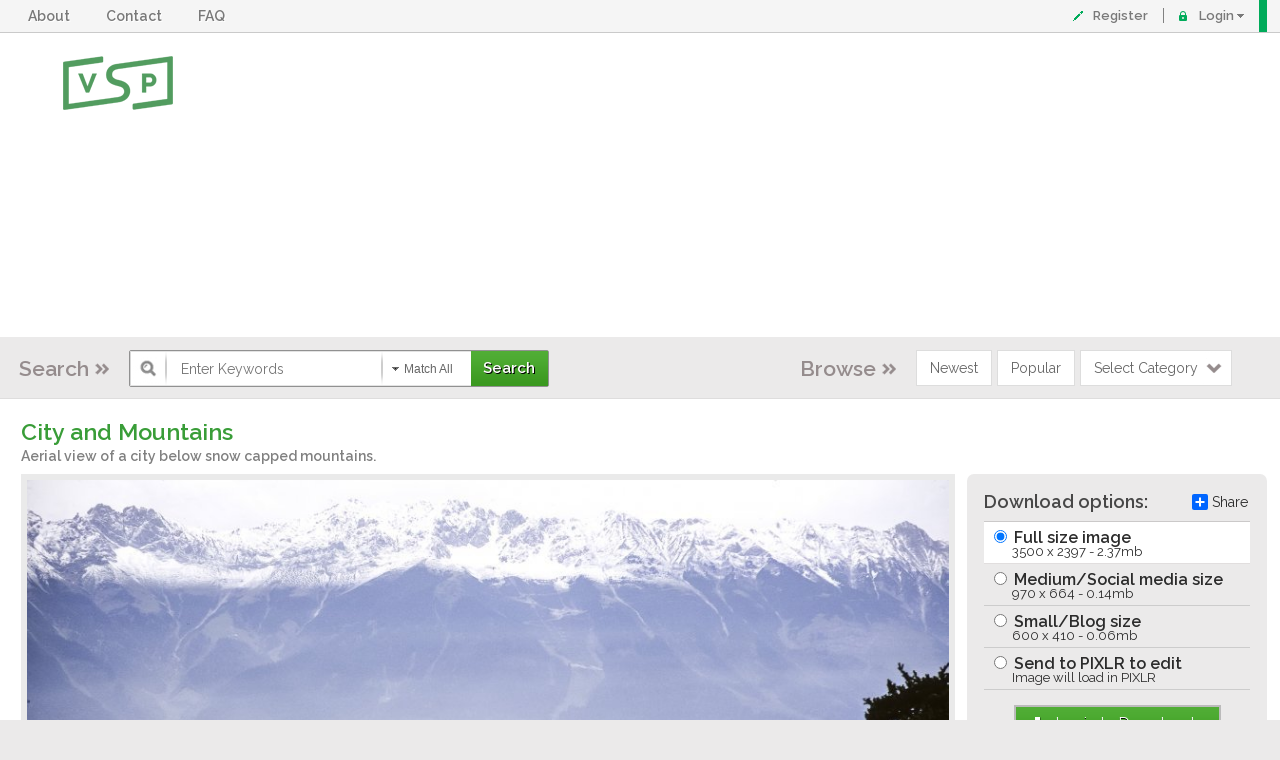

--- FILE ---
content_type: text/html; charset=UTF-8
request_url: https://vintagestockphotos.com/photos/65337/city-and-mountains.html
body_size: 9343
content:
<!DOCTYPE html>
<html lang="en">
<head>
    <meta charset="utf-8" />
    <meta http-equiv="X-UA-Compatible" content="IE=edge" />
    <meta name="viewport" content="width=device-width, initial-scale=1.0" />
    <link href='https://fonts.googleapis.com/css?family=Raleway:400,600' rel='stylesheet' type='text/css' />
	<title>Free Vintage Stock Photo of City and Mountains - VSP</title>
		<meta name="description" content="Download free photo of Aerial view of a city below snow capped mountains.">
		<meta name="keywords" content="free stock photo, aerial view, austria, city view, europe, innsbruck, no people, outdoors, scenic, snow, buildings, city, european, mountains, road">
		<META HTTP-EQUIV="Content-Type" content="text/html; charset=UTF-8">
		<meta name="coverage" content="Worldwide">
		<script type='text/javascript' language='JavaScript'>var show_watermark_hover = 0;</script>
<link rel="alternate" type="application/rss+xml" title="Vintage Stock Photos News" href="https://vintagestockphotos.com/rss.php?show=news" />
<link rel="alternate" type="application/rss+xml" title="Vintage Stock Photos Popular Photos" href="https://vintagestockphotos.com/rss.php?show=popular" />
<link rel="alternate" type="application/rss+xml" title="Vintage Stock Photos Newest Photos" href="https://vintagestockphotos.com/rss.php?show=new" />
<link rel="alternate" type="application/rss+xml" title="Vintage Stock Photos Featured Photos" href="https://vintagestockphotos.com/rss.php?show=featured" />
		<link rel="stylesheet" href="https://vintagestockphotos.com/templates/v4/css/style.css">

	<link rel="stylesheet" type="text/css" href="https://vintagestockphotos.com/templates/v4/css/jquery.flex-images.css" media="all" />
	<script src="https://vintagestockphotos.com/templates/v4/js/jquery-1.7.2.min.js" type="text/javascript"></script>
	
	<!--script src="https://vintagestockphotos.com/templates/v4/js/jquery-1.11.1.min.js" type="text/javascript"></script-->
	<script src="https://vintagestockphotos.com/templates/v4/js/jquery.flex-images.min.js" type="text/javascript"></script>
	
	
	
	
	
	<script src="https://vintagestockphotos.com/templates/v4/js/jquery.cookie.js" type="text/javascript"></script>

	<link type="text/css" rel="stylesheet" href="https://vintagestockphotos.com/templates/v4/css/jquery.selectbox.css"  />
	<link type="text/css" rel="stylesheet" href="https://vintagestockphotos.com/templates/v4/css/responsive.css"  />
	<script src="https://vintagestockphotos.com/templates/v4/js/jquery.selectbox-0.2.min.js" type="text/javascript" ></script>
    
        <meta property="og:image" content="http://vintagestockphotos.com/sample/64924/city-and-mountains.jpg"/>
        
        
    	<meta name="robots" content="index, follow">
        
    
    <script type="text/javascript" language=JavaScript src='https://vintagestockphotos.com/js/xns.js'></script>
    <script type="text/javascript" src="https://vintagestockphotos.com/js/jwplayer.js"></script>
	
	
	<script type="text/javascript">
	$(function () {
		$(".matchSelect").selectbox();
		$(".select_category").selectbox({
			onChange:function(val){
				window.location.replace(val);
			}
		});
	});
	</script>
	
    <script type="text/javascript">
	$(document).ready(function() {
	    $("#lic-freerange,#lic-cc0").change(function(){
		var freerange = $("#lic-freerange").is(':checked');
		var cc = $("#lic-cc0").is(':checked');
		
		var href = window.location.href.replace("&lic_cc=1", "").replace("&lic_free=1", "");
		href = href.replace("?lic_cc=1", "").replace("?lic_free=1", "");
		if(cc){
		    href = href + "&lic_cc=1";
		}
		if(freerange){
		    href = href + "&lic_free=1";
		}
		if(href.indexOf("?") < 0){
		    href = href.replace("&", "?");
		}
		window.location.href = href;
	    });
	
	    if($(window).width() < 700){
		$("#main-col-id").css("width", "auto");
	    }
		$('#shutter_flex').flexImages({rowHeight: 200, maxRows: 1});
		$('#shutter_flex_big').flexImages({rowHeight: 200});
		
		$('.flex-images22').flexImages({rowHeight: 300});
		$('.flex-images-index').flexImages({rowHeight: 300, truncate: true});
		
		$(".dropdown a").click(function(e) {
			$(this).parent().find(".dropdown-box").slideToggle();
			return false;
		});
		
	});
	</script>

<script type="text/javascript">
$(document).ready(function(){
        $('.product-options ul li').click(function(){
                $(this).parent().find('.active').removeClass('active');
                $(this).addClass('active');
        });
});
</script>
    
    
    <!-- HTML5 shim and Respond.js IE8 support of HTML5 elements and media queries -->
    <!--[if lt IE 9]>
      <script type="text/javascript" src="https://oss.maxcdn.com/libs/html5shiv/3.7.0/html5shiv.js"></script>
      <script type="text/javascript" src="https://oss.maxcdn.com/libs/respond.js/1.3.0/respond.min.js"></script>
    <![endif]-->
</head>
<body>
	<div id="headers">
		<div class="wrapps">
			<script>
/*$(document).ready(function() {
		$('.dropdown-parent').click(function() {
			//$('.dropdown-menu').toggleClass('visible');

            //$(this).next(".dropdown-menu").toggleClass('visible');

           
        $(this).next('ul').slideToggle();
        
        $(this).parent().siblings().children().next().slideUp();
        return false;
            
            
            

		});
	});
  */

$(document).ready(function () {
    $(".dropdown-parent").click(function () {
        $('.dropdown-menu').not($(this).children("ul").toggle()).hide();
        
    });
});
    
</script>

			<a href="#" class="top-menu-toggle" onclick="$('.top-menu').toggleClass('open');return false;">Menu</a>
			<ul class="top-menu">
				<!--li class="dropdown-parent"><a href="#">Free Stock Photos <span class="caret"></span> &nbsp;</a>

					<ul class="dropdown-menu">

						<li><a href="/new_photos.php">Newest Photos</a></li>

						<li><a href="/popular_photos.php">Popular Photos</a></li>

					</ul>

				</li-->

				<li class="dropdown-parent"><a href="/about_us.php">About</span> &nbsp;</a>


				</li>

                <li class="dropdown-parent"><a href="/support.php">Contact</span> &nbsp;</a>


				</li>

                <li class="dropdown-parent"><a href="/faqs.php">FAQ</span> &nbsp;</a>


				</li>

                <!--li class="dropdown-parent"><a href="#">Community <span class="caret"></span> &nbsp;</a>

					<ul class="dropdown-menu">

						<li><a href="/community/">Community Home</a></li>

                        <li><a href="/community/blog">Community Photoblog</a></li>

                        <li><a href="/community/blogs">Blogs</a></li>

					</ul>

				</li -->

			</ul>			<ul class="right-top">
                
				
				                <li class="pencil"><a href="https://vintagestockphotos.com/subscribe.php">Register</a></li>
                <li class="lock dropdown"><a href="#">Login</a>
					<div class="dropdown-box">
												<form name="loginForm" action="https://vintagestockphotos.com/public_actions.php?pmode=login" method="post" class="loginForm">

							<label>Username</label>

							<input type="text" name="email" class="inputText" />

							<label>Password</label>

							<input type="password" name="password" class="inputText" />

                        
								<input type="hidden" name="login_type" value="member">

			
							<input type="submit" name="submit" value="Login" class="submit" />

						</form>					</div>
				</li>
                			</ul>
			<div class="clr"></div>
		</div>
	</div>	
<style>

.wrapps{
width:98%;
}

.main-side .main{
    margin-right: 0px;
}

.contentPage .main-side .main {
    margin-right: 0px;
}

.contentPage .two-coloumn-ads .second-wide {
    width: 100%;
    float: left;
}

.product-image img{

}

@media screen{
    .product-details .details-left{
	width: calc(100% - 320px);
    }
}

@media (max-width: 767px){
    .product-details .details-left{
	width: 100% !important;
    }
}

.product-details .details-right{
    width: 300px;
}

#download-options h4{
    color: #474747;
    font-size:18px;
}

#download-options{
    background: #ebeaea;
    border-radius: 7px;
    padding:17px;
}

.product-block{
    border-bottom: 0px;
    padding-bottom: 0px;
}

.tag-link{
    border: 1px solid #bebebe;
    border-radius: 20px;
    padding: 5px 10px;
    display: inline-block;
    margin: 2px;
}

.download-label2{
    display:inline-block;
    padding-left: 23px;
    font-weight: 400;
    font-size: 13px;
}

.product-options ul label {
    display: block;
    font-weight: bold;
    padding: 5px;
    font-size: 16px;
    
    line-height: 13px;
}

.product-options ul li:focus, .product-options ul li:hover, .product-options ul li.active {
    background: white;
}

.product-desc{
    border: 0px;
    padding: 0px 0 0 8px;
    margin: 0px;
    font-size: 14px;
    color: gray;
    margin-bottom: 10px;
}

.product-details{
    max-width: 1300px;
    margin: auto;
}
</style>
    <div id="main-top">

		<div class="wrapps">

			<a href="https://vintagestockphotos.com" class="logo"><img src="https://vintagestockphotos.com/templates/v4/images/logo.png" alt="" /></a>

			<div class="banner-top">	

				<!--a href="#"><img src="https://vintagestockphotos.com/templates/v4/images/adds2.png" alt="" /></a-->


<script async src="https://pagead2.googlesyndication.com/pagead/js/adsbygoogle.js"></script>
<!-- VSP Header -->
<ins class="adsbygoogle"
     style="display:block"
     data-ad-client="ca-pub-8671507732834648"
     data-ad-slot="5382308793"
     data-ad-format="auto"
     data-full-width-responsive="true"></ins>
<script>
     (adsbygoogle = window.adsbygoogle || []).push({});
</script>
            </div>

			<div class="clr"></div>

		</div>

	</div>

	

	    

	<div class="grey-block">

		<div class="wrapps search-top">

			<div class="searchBlock">

				<label>
				Search
								
				</label>

				<script type="text/javascript" language="javascript">

					function validateForm(search){

						if(""==document.forms.search.search.value){

							alert("The search box is empty, please type a word or phrase of what you are searching for!");

							return false;

						}

					}

				</script>

				<form method="get" action="https://vintagestockphotos.com/search.php" name="searchForm">

					<input type="text" id="searchKeywords" name="search" class="inputSearch" placeholder="Enter Keywords" value="" />
		    
                    <input type="hidden" name="gid_search" value="">

					<div class="drop_serach">

						<select name="match" class="matchSelect">

							<option value="all">Match All</option>

							<option value="any">Match Any </option>

							<option value="id">Match Photo ID </option>

						</select>

					</div>

					<input type="submit" class="btnSearch" value="Search" />

				</form>

			</div>

			<div class="searchBlock fRight">

				<label>Browse</label>

				<div class="fLeft">

					<a href="https://vintagestockphotos.com/new_photos.php" class="btn">Newest</a>

					<a href="https://vintagestockphotos.com/popular_photos.php" class="btn">Popular</a>

					<select name="category" class="select_category">

						<option value="">Select Category</option>

						
						<option value="http://vintagestockphotos.com/category/86/cities-and-towns/page1.html">Cities and Towns</option>

						
						<option value="http://vintagestockphotos.com/category/74/landmarks-attractions/page1.html">Landmarks & Attractions</option>

						
						<option value="http://vintagestockphotos.com/category/79/people/page1.html">People</option>

						
						<option value="http://vintagestockphotos.com/category/71/street-scenes/page1.html">Street Scenes</option>

						
						<option value="http://vintagestockphotos.com/category/73/transportation/page1.html">Transportation</option>

						
						<option value="http://vintagestockphotos.com/category/72/landscapes-and-nature/page1.html">Landscapes and Nature</option>

						
						<option value="http://vintagestockphotos.com/category/70/road-trip/page1.html">Road Trip</option>

						
						<option value="http://vintagestockphotos.com/category/76/animals-wildlife/page1.html">Animals & Wildlife</option>

						
						<option value="http://vintagestockphotos.com/category/77/suburban-life/page1.html">Suburban Life</option>

						
						<option value="http://vintagestockphotos.com/category/81/united-states-scenes/page1.html">United States Scenes</option>

						
						<option value="http://vintagestockphotos.com/category/80/world-travel/page1.html">World Travel</option>

						
						<option value="http://vintagestockphotos.com/category/78/industry-and-work/page1.html">Industry and Work</option>

						
						<option value="http://vintagestockphotos.com/category/75/vacation-travel/page1.html">Vacation & Travel</option>

						
						<option value="http://vintagestockphotos.com/category/84/interiors/page1.html">Interiors</option>

						
						<option value="http://vintagestockphotos.com/category/82/family-life/page1.html">Family Life</option>

						
						<option value="http://vintagestockphotos.com/category/83/signs-advertising/page1.html">Signs & Advertising</option>

						
						<option value="http://vintagestockphotos.com/category/85/rural-life/page1.html">Rural Life</option>

						
						<option value="0"></option>

						
					</select>

				</div>

				<div class="clr"></div>

			</div>

			<div class="clr"></div>

		</div>

	</div>




	<div id="contents" class="contentPage">

		<div class="wrapps">

			
			<div class="main-side"  style="padding-top:10px;">

				<div class="main no-border">

					<div class="two-coloumn-ads"> 

<script language="javascript">

var siteurl = "https://vintagestockphotos.com";

</script>


<script language="javascript">

function js_submit(){

document.comment_submit_form.action = "https://vintagestockphotos.com/comments.php?pmode=new";


document.comment_submit_form.submit();

}

</script>

<script language="javascript" type="text/javascript">		

Event.observe(window, 'load', function() {

load_comments_list(1);		

});

function load_comments_list(page){

if($('comment_loader')!=null){

$('comment_loader').update('<img src="https://vintagestockphotos.com/templates/v4/images/loader.gif" style="margin: 3px" />');

} else {

$('comments_list').update('<img src="https://vintagestockphotos.com/templates/v4/images/loader.gif" style="margin: 20px" />');

}

var url = "https://vintagestockphotos.com/comments_list.php";

var updatebox = "comments_list";			

var pars = "page=" + page + "&pid=" + 65337;			

var myAjax = new Ajax.Updater(

updatebox, 

url, 

{

method: 'get', 

parameters: pars,

evalScripts: true

});	

}

</script>


<script language=javascript type="text/javascript">

function dropdown(mySel){

var myWin, myVal;

myVal = mySel.options[mySel.selectedIndex].value;

if(myVal){

if(mySel.form.target)myWin = parent[mySel.form.target];

else myWin = window;

if (! myWin) return true;

myWin.location = myVal;

}

return false;

}

function NewWindow(page, name, w, h, location, scroll) {

var winl = (screen.width - w) / 2;

var wint = (screen.height - h) / 2;

winprops = 'height='+h+',width='+w+',location='+location+',top='+wint+',left='+winl+',scrollbars='+scroll+',resizable'

win = window.open(page, name, winprops)

if (parseInt(navigator.appVersion) >= 4) { win.window.focus(); }

}

</script>

<script type="text/javascript" language="javascript" src="https://vintagestockphotos.com/js/swfobject.js"></script>


<script type="text/javascript" language="javascript" src="https://vintagestockphotos.com/js/behavior.js"></script>

<script type="text/javascript" language="javascript" src="https://vintagestockphotos.com/js/rating.js"></script>   



						<div class="coloumn second-wide">	

													

                            <div class="product-details">

								<h2 class="product-title c-red">
								    City and Mountains								</h2>
								
								<h3 class="product-desc">
								    Aerial view of a city below snow capped mountains.
								</h3>

								<div class="details-left">

									<div class="product-image">
										<img src="https://vintagestockphotos.com/sample/64924/city-and-mountains.jpg" alt="Free image of Aerial view of a city below snow capped mountains." title="Free image of City and Mountains">

									</div>

								</div>

								<div class="details-right">
									<script language="javascipt" type="text/javascript">



$('.product-image img').bind('contextmenu', function(e){
    return false;
});

function download_options_change(size){
    if($("#download-options-pixlr").is(":checked")){

        $("#download_link").hide();

        $("#pixlr_link").show();

    }else{

        $("#pixlr_link").hide();
	$("#download_link").attr("size", size);
        $("#download_link").show();

    }

}



</script>

<div class="product-options" id="download-options">
    <h4 style="width: 180px;float:left;">Download options:</h4>
    
<!-- AddToAny BEGIN -->
<div class="a2a_kit a2a_default_style" style="width: 80px; float: right;">
<a class="a2a_dd fRight link-share" href="https://www.addtoany.com/share_save" style="background:none;">Share</a>
</div>
<script type="text/javascript" src="//static.addtoany.com/menu/page.js"></script>
<!-- AddToAny END -->
									 
<script language="javascript">
    var share = new Share(".share-button");
</script>
<br><br>
<ul>

  <li class="active">
    <label>
      <input type="radio" name="download-options" value="full" checked="checked" id="download-options" 
	onchange="download_options_change('l')">
      Full size image
      <div class="download-label2">
            3500 x 2397 - 2.37mb
      </div>
    </label>
  </li>
  
  
  <li>
    <label>
      <input type="radio" name="download-options" value="full"  id="download-options" 
	onchange="download_options_change('m')">
      Medium/Social media size
      <div class="download-label2">
            970 x 664 - 0.14mb
      </div>
    </label>
  </li>


  <li>
    <label>
      <input type="radio" name="download-options" value="full"  id="download-options" 
	onchange="download_options_change('s')">
      Small/Blog size
      <div class="download-label2">
            600 x 410 - 0.06mb
      </div>
    </label>
  </li>
  
  
    
  <li>
    <label>
      <input type="radio" name="download-options" value="PIXLR" id="download-options-pixlr" onchange="download_options_change('')">
      Send to PIXLR to edit
      <div class="download-label2">
        Image will load in PIXLR
      </div>
    </label>
  </li>

</ul>    

<br>
<div class="product-download" style="text-align:center">

	    
	        <a href="/login.php" id="download_link" class="btn-red"><span class="download">Login to Download</span></a>
	        <a target="_blank" id="pixlr_link" style="display:none" href="/login.php" class="btn-red"><span class="download">Login to Download</span></a>
		<br><br>
	        <a href="/subscribe.php" class="" style="font-weight: bold;padding-left: 10px;padding-top:10px;"> Need to Register? </a>

	        

	            

	        

	    
	</div>

</div>

									<div class="product-block">

										<h4>Source:</h4>

										<div class="product-photograper">

											<div class="name">Analog Stock</div>

										</div>

									</div>

									<div class="product-block">

										<h4>Categories:</h4>

										<div class="links">

											<a href="https://vintagestockphotos.com/category/72/landscapes-and-nature/page1.html" class="white_link">Landscapes and Nature</a>

										</div>

									</div>

									<div class="product-block no-border">

										<h4>Keywords: <span class="info">(click to search)</span></h4>
										
																				    																				

										<div class="links" id="keywords" style="height:94px;overflow:hidden;line-height:15px;">

											
                                                                                    	<div class="tag-link">
                                        	<a class="tag-link2" href="https://vintagestockphotos.com/search.php?search=aerial view">aerial view</a>
                                        	</div>
                                	                                            	<div class="tag-link">
                                        	<a class="tag-link2" href="https://vintagestockphotos.com/search.php?search=austria">austria</a>
                                        	</div>
                                	                                            	<div class="tag-link">
                                        	<a class="tag-link2" href="https://vintagestockphotos.com/search.php?search=city view">city view</a>
                                        	</div>
                                	                                            	<div class="tag-link">
                                        	<a class="tag-link2" href="https://vintagestockphotos.com/search.php?search=europe">europe</a>
                                        	</div>
                                	                                            	<div class="tag-link">
                                        	<a class="tag-link2" href="https://vintagestockphotos.com/search.php?search=innsbruck">innsbruck</a>
                                        	</div>
                                	                                            	<div class="tag-link">
                                        	<a class="tag-link2" href="https://vintagestockphotos.com/search.php?search=no people">no people</a>
                                        	</div>
                                	                                            	<div class="tag-link">
                                        	<a class="tag-link2" href="https://vintagestockphotos.com/search.php?search=outdoors">outdoors</a>
                                        	</div>
                                	                                            	<div class="tag-link">
                                        	<a class="tag-link2" href="https://vintagestockphotos.com/search.php?search=scenic">scenic</a>
                                        	</div>
                                	                                            	<div class="tag-link">
                                        	<a class="tag-link2" href="https://vintagestockphotos.com/search.php?search=snow">snow</a>
                                        	</div>
                                	                                            	<div class="tag-link">
                                        	<a class="tag-link2" href="https://vintagestockphotos.com/search.php?search=buildings">buildings</a>
                                        	</div>
                                	                                            	<div class="tag-link">
                                        	<a class="tag-link2" href="https://vintagestockphotos.com/search.php?search=city">city</a>
                                        	</div>
                                	                                            	<div class="tag-link">
                                        	<a class="tag-link2" href="https://vintagestockphotos.com/search.php?search=european">european</a>
                                        	</div>
                                	                                            	<div class="tag-link">
                                        	<a class="tag-link2" href="https://vintagestockphotos.com/search.php?search=mountains">mountains</a>
                                        	</div>
                                	                                            	<div class="tag-link">
                                        	<a class="tag-link2" href="https://vintagestockphotos.com/search.php?search=road">road</a>
                                        	</div>
                                	                                    	    
                                	                                                
										</div>
				                                            <a onclick="javascript:show_more()" id="show_more_id" style="font-weight:bold;cursor:pointer;">
                                            Show all keywords </a>
                                            <script language="javascript">
                                        	function show_more(){
                                        	    $("#keywords").css("height", "auto");
                                        	    $("#show_more_id").hide();
                                        	    return false;
                                        	}
                                            </script>
                                

									</div>

								</div>

								<div class="clr"></div>
								
								</div>
<div class="details_shutterstick">
									

<style>

.wrapps{
width:98%;
}
.two-coloumn-ads{
width:100%;
}

@media screen{
    .contentSearch .two-coloumn-ads .second {
	width: calc(100% - 180px);
    }
}

@media (max-width: 767px){
    .contentSearch .two-coloumn-ads .second {
	width: 100% !important;
    }
    .item{
	padding: 0 2px !important;
    }
}

.item a.image{
    display: inline;
    border: 0px;
}

.item .image img {
    height: 100%;
}

.tabs2 .tabs_control a {
    border-radius: 0px 0px 0px 0px;
    color: #8c8c8c;
    font-weight:bold;    
}

.tabs2 .tabs_control{
    border-bottom: 0px solid #c2c2c2;
	    border-left: 0px solid #c2c2c2;
	    border-right: 0px solid #c2c2c2;
	    background: none;
}

.tabs2 .tabs_content{
    border: none;
}

.tabs2 .tabs_control a.active {
    background: #8c8c8c none repeat scroll 0 0;
    border-color: #8c8c8c;
    border-style: unset;
    color: #ffffff;
    font-weight: bold;
   
}

.title-head {
    border-left: 0px solid #c2c2c2;
    border-right: 0px solid #c2c2c2;
    margin: 0px 0px  -12px 0px;
    padding: 0 0 0 5px;
    font-weight: bold;
    background: none;
}

.tabs .tabs_content{
    border-style: none none none;
}

.tabs .tabs_control a.active{
    background: #8c8c8c none repeat scroll 0 0;
    border-color: #8c8c8c;
    border-style: unset;
    color: #ffffff;
    font-weight: bold;
}
.tabs .tabs_control{
    border-bottom: 0px solid #c2c2c2;
    border-left: 0px solid #c2c2c2;
    border-right: 0px solid #c2c2c2;
    padding: 0px 0px 0px 5px;
    background: none;
    
}
.tabs .tabs_control a{
    border-radius: 0px 0px 0px 0px;
    color: #8c8c8c;
    border-style: unset;
    font-weight: bold;
    font-size: 11px;
}
.item{
    margin-top: 0px;
    margin-left: 7px;
}
#shutter_flex a{
    height: 100%;
    overflow: hidden;
    display:block;
}
#shutter_flex img{
    height: calc(100% + 12px);
}

#shutter_flex_big a{
    height: 100%;
    overflow: hidden;
    display:block;
}
#shutter_flex_big img{
    height: calc(100% + 12px);
}
</style>
								
<h4 class="title-head">	
    Low Cost Premium Images
    <!--<a class="logoRight" href="#"><img width="85" alt="shutterstock" src="/templates/v4/images/shutterstock.png" /></a>-->
</h4>
<div class="tabs2">
    <ul class="tabs_control">
    <li><a title="Search results" class="active" href="">Search results</a></li>
    <li><a target="_blank" title="More premium results" href="http://istockphoto.7eer.net/c/39115/258824/4205?subid1=vintagestock&subid2=detailpage&u=https://www.istockphoto.com/search/2/image?phrase=Vintage City and Mountains">More premium results</a></li>
    <li><a target="_blank" title="Footage results" href="http://istockphoto.7eer.net/c/39115/258824/4205?subid1=vintagestock&subid2=detailpage&u=https://www.istockphoto.com/search/2/film?phrase=Vintage City and Mountains">Footage results</a></li>
    </ul>
    <div class="tabs_content">
	<div id="shutter_flex">	<div class="item" data-w="300.21978021978" data-h="200" style="height:200px">
          <a target="_blank" onClick="javascript: pageTracker._trackPageview('/outgoing/SHUTTERSTOCK_FR_SEARCH_PAGE');" href="http://istockphoto.7eer.net/c/39115/258824/4205?subid1=vintagestock&subid2=searchresults&u=https%3A%2F%2Fwww.istockphoto.com%2Fphoto%2Faerial-view-of-vienna-cityscape-gm1271090824-373794798" class="image">
              <img src="https://media.istockphoto.com/id/1271090824/photo/aerial-view-of-vienna-cityscape.jpg?b=1&s=612x612&w=0&k=20&c=a-tAIpDV_4Ug5fTHgSceepv4bpGV5GIE90O-cZftEH0=" alt="Aerial view Of Vienna - Cityscape" height="200px" />
          </a>
	</div>	<div class="item" data-w="313.22103113834" data-h="200" style="height:200px">
          <a target="_blank" onClick="javascript: pageTracker._trackPageview('/outgoing/SHUTTERSTOCK_FR_SEARCH_PAGE');" href="http://istockphoto.7eer.net/c/39115/258824/4205?subid1=vintagestock&subid2=searchresults&u=https%3A%2F%2Fwww.istockphoto.com%2Fvector%2Ftyrol-brixlegg-gm2174206979-593901793" class="image">
              <img src="https://media.istockphoto.com/id/2174206979/vector/tyrol-brixlegg.jpg?b=1&s=612x612&w=0&k=20&c=KidekC8iISTxvGTMilECkkpJ9gE76UaIiDiMv6cp_JM=" alt="Antique image: Tyrol, Brixlegg" height="200px" />
          </a>
	</div>	<div class="item" data-w="279.9690641918" data-h="200" style="height:200px">
          <a target="_blank" onClick="javascript: pageTracker._trackPageview('/outgoing/SHUTTERSTOCK_FR_SEARCH_PAGE');" href="http://istockphoto.7eer.net/c/39115/258824/4205?subid1=vintagestock&subid2=searchresults&u=https%3A%2F%2Fwww.istockphoto.com%2Fphoto%2Fmitterarnsdorf-and-bacharnsdorf-in-the-wachau-gm869489558-145477157" class="image">
              <img src="https://media.istockphoto.com/id/869489558/photo/mitterarnsdorf-and-bacharnsdorf-in-the-wachau.jpg?b=1&s=612x612&w=0&k=20&c=YLQSQ676thiIw8vLwskzQNgtYs8MkxDbDvpmd4UHDEM=" alt="Aerial shot of the village Mitterarnsdorf and Bacharnsdorf in the Austrian Wachau valley." height="200px" />
          </a>
	</div>	<div class="item" data-w="355.55555555556" data-h="200" style="height:200px">
          <a target="_blank" onClick="javascript: pageTracker._trackPageview('/outgoing/SHUTTERSTOCK_FR_SEARCH_PAGE');" href="http://istockphoto.7eer.net/c/39115/258824/4205?subid1=vintagestock&subid2=searchresults&u=https%3A%2F%2Fwww.istockphoto.com%2Fphoto%2Frealistic-map-of-austria-brown-vintage-background-gm2152362333-573376779" class="image">
              <img src="https://media.istockphoto.com/id/2152362333/photo/realistic-map-of-austria-brown-vintage-background.jpg?b=1&s=612x612&w=0&k=20&c=rbY3jgLghJaBD0nYMCTQkw4i4UmS-bktRAwpLe4mLBM=" alt="The video showcases an animation of a realistic map of Austria set against a brown vintage paper background. It utilizes a zooming effect, allowing viewers to closely examine the continent, revealing its geographical features and details." height="200px" />
          </a>
	</div>	<div class="item" data-w="300.04130524577" data-h="200" style="height:200px">
          <a target="_blank" onClick="javascript: pageTracker._trackPageview('/outgoing/SHUTTERSTOCK_FR_SEARCH_PAGE');" href="http://istockphoto.7eer.net/c/39115/258824/4205?subid1=vintagestock&subid2=searchresults&u=https%3A%2F%2Fwww.istockphoto.com%2Fphoto%2Ffussen-town-aerial-view-gm2149109433-570335293" class="image">
              <img src="https://media.istockphoto.com/id/2149109433/photo/fussen-town-aerial-view.jpg?b=1&s=612x612&w=0&k=20&c=2BMUXiNLSKgL8gUwTX8wj3fcZiIVhMNpUvLXvhLJ0t0=" alt="Hohes Schloss Fussen or Gothic High Castle of the Bishops and St. Mang Abbey monastery aerial panoramic view in Fussen, Germany" height="200px" />
          </a>
	</div>	<div class="item" data-w="355.55555555556" data-h="200" style="height:200px">
          <a target="_blank" onClick="javascript: pageTracker._trackPageview('/outgoing/SHUTTERSTOCK_FR_SEARCH_PAGE');" href="http://istockphoto.7eer.net/c/39115/258824/4205?subid1=vintagestock&subid2=searchresults&u=https%3A%2F%2Fwww.istockphoto.com%2Fphoto%2Faerial-view-of-austrian-parliament-building-in-vienna-historic-austrian-parliament-gm2163052560-583418286" class="image">
              <img src="https://media.istockphoto.com/id/2163052560/photo/aerial-view-of-austrian-parliament-building-in-vienna-historic-austrian-parliament-building.jpg?b=1&s=612x612&w=0&k=20&c=acfSksoRDUkH0UFLHb2skpkGaXqpx9VqYMF_avz0oF0=" alt="Aerial View of Austrian Parliament Building in Vienna, Historic Austrian Parliament Building in Spring, Drone Shot of Austrian Parliament and SurroundingsThe Austrian Parliament Building in Vienna is the meeting place of the two houses of the Austrian Parliament. The building is located on the Ringstraße in the first district, Innere Stadt, near Hofburg Palace and the Palace of Justice. It was built to house the two chambers of the Imperial Council (Reichsrat), the bicameral legislature of the Cisleithanian (Austrian) part of the Austro-Hungarian Empire. Since its construction, the Parliament Building has been the seat of these two houses, and their successors—the National Council (Nationalrat) and the Federal Council (Bundesrat)—of the Austrian legislature." height="200px" />
          </a>
	</div>	<div class="item" data-w="286.0787332307" data-h="200" style="height:200px">
          <a target="_blank" onClick="javascript: pageTracker._trackPageview('/outgoing/SHUTTERSTOCK_FR_SEARCH_PAGE');" href="http://istockphoto.7eer.net/c/39115/258824/4205?subid1=vintagestock&subid2=searchresults&u=https%3A%2F%2Fwww.istockphoto.com%2Fvector%2Faerial-view-of-innsbruck-gm1446502942-484574937" class="image">
              <img src="https://media.istockphoto.com/id/1446502942/vector/aerial-view-of-innsbruck.jpg?b=1&s=612x612&w=0&k=20&c=nbzdzuTUSkscBK9qn2lBgWIethsdvTk8nfzWrDYNiKc=" alt="Illustration from 19th century." height="200px" />
          </a>
	</div>	<div class="item" data-w="355.55555555556" data-h="200" style="height:200px">
          <a target="_blank" onClick="javascript: pageTracker._trackPageview('/outgoing/SHUTTERSTOCK_FR_SEARCH_PAGE');" href="http://istockphoto.7eer.net/c/39115/258824/4205?subid1=vintagestock&subid2=searchresults&u=https%3A%2F%2Fwww.istockphoto.com%2Fphoto%2Fbenedictine-melk-abbey-above-the-town-of-melk-overlooking-the-danube-river-in-the-gm2230497927-646148649" class="image">
              <img src="https://media.istockphoto.com/id/2230497927/photo/benedictine-melk-abbey-above-the-town-of-melk-overlooking-the-danube-river-in-the-wachau.jpg?b=1&s=612x612&w=0&k=20&c=9ks4h9HN4Usx14cRC0dbwRmqpHyeJrYawqZbLx2zFVQ=" alt="Benedictine Melk abbey above the town of Melk, overlooking the Danube river, in the Wachau valley in Lower Austria, Austria" height="200px" />
          </a>
	</div></div><div class="clr"></div>
	
    </div>
</div>

							</div>



						</div>





						<div class="clr"></div>

					</div>

				</div>

			</div>

			<div class="clr"></div>

		</div>

        
        
        
        
        
        
        
        			<hr class="line-dash" />

		<div class="search-foot">

			<div class="wrapps">

				<h4><img alt="iStock" src="/templates/v4/images/iStock.png"></h4>

				<p><b>Try your search on iStock:</b></p>

				<form target="_blank" class="shutterSearch" method="get" action="http://iStockphoto.6q33.net/c/39115/258824/4205?u=" name="searchsutter">

				        <input type="hidden" value="https://www.istockphoto.com/search/2/image?phrase=City and Mountains" name="u">
				        <input type="hidden" name="subid1" value="vintagestockphotos">
				        <input type="hidden" name="subid2" value="searchbox">
					<input type="text" onfocus="if(this.value=='Enter your search term here') this.value='';" onblur="if(this.value=='') this.value='Enter your search term here';" class="inputText" value="City and Mountains" name="phrase" />

					<input type="submit" class="inputButton" value="Search" name="submit" />

					<div class="clr"></div>

				</form>

			</div>

		</div>

	</div>
        
        
	</div>
	<div id="footers" class="foot-gray">
		<div class="wrapps">
			<div class="col-foot">
				<div class="coloumn first">
					<h3>Popular Categories</h3>
					<ul class="nav-foot">
						<li><a href="https://vintagestockphotos.com/gallery.php?gid=70">Vintage Road Trip</a></li>
						<li><a href="https://vintagestockphotos.com/gallery.php?gid=86">Cities and Towns</a></li>
						<li><a href="https://vintagestockphotos.com/gallery.php?gid=79">Vintage People Photos</a></li>
						<li><a href="https://vintagestockphotos.com/gallery.php?gid=74">Landmarks and Attractions</a></li>
						<li><a href="https://vintagestockphotos.com/gallery.php?gid=71">Vintage Street Scenes</a></li>
					</ul>
				</div>
				<div class="coloumn second">
					<h3>Image Usage Information</h3>
					<ul class="nav-foot">
						<li><a href="https://vintagestockphotos.com/licensing.php">License and Terms</a></li>
					</ul>
				</div>
				<div class="coloumn third">
					<h3>Follow Us</h3>
					<div class="social-foot">
						<a target="_blank" href="hhttps://www.facebook.com/vintagestockphotos/"><img src="https://vintagestockphotos.com/templates/v4/images/share_fb.png" alt="" /></a>
						<a target="_blank" href="https://twitter.com/vintagestockpho"><img src="https://vintagestockphotos.com/templates/v4/images/share_twitter.png" alt="" /></a>
						<!-- <a target="_blank" href="https://plus.google.com/+vintagetstockphotos/"><img src="https://vintagestockphotos.com/templates/v4/images/share_google.png" alt="" /></a> -->
					</div>
				</div>
				<div class="coloumn fourth">
					<h3>Search Partner</h3>
					<ul class="partner-foot">
						<li><a href="https://iStockphoto.6q33.net/c/39115/258824/4205" target="_blank"><img src="https://vintagestockphotos.com/templates/v4/images/iStock.png" alt="iStock Logo" /></a></li>
					</ul>
				</div>
				<div class="clr"></div>
			</div>
			<div class="copyright">
				<a href="#"><img src="https://vintagestockphotos.com/templates/v4/images/logo.png" alt="" /></a><br />
				Copyright &copy; 2026<br />
				Vintage Stock Photos
			</div>
		</div>
	</div>
	
<!-- StatCounter All pages -->
<script type="text/javascript">
var sc_project=11055990; 
var sc_invisible=1; 
var sc_security="0092573a"; 
var sc_https=1; 
var scJsHost = (("https:" == document.location.protocol) ?
"https://secure." : "http://www.");
document.write("<sc"+"ript type='text/javascript' src='" +
scJsHost+
"statcounter.com/counter/counter.js'></"+"script>");
</script>
<noscript><div class="statcounter"><a title="web analytics"
href="http://statcounter.com/" target="_blank"><img
class="statcounter"
src="//c.statcounter.com/11055990/0/0092573a/1/" alt="web
analytics"></a></div></noscript>
<!-- End all -->

<script>
  (function(i,s,o,g,r,a,m){i['GoogleAnalyticsObject']=r;i[r]=i[r]||function(){
  (i[r].q=i[r].q||[]).push(arguments)},i[r].l=1*new Date();a=s.createElement(o),
  m=s.getElementsByTagName(o)[0];a.async=1;a.src=g;m.parentNode.insertBefore(a,m)
  })(window,document,'script','https://www.google-analytics.com/analytics.js','ga');

  ga('create', 'UA-37523521-1', 'auto');
  ga('send', 'pageview');

</script>



<script defer src="https://static.cloudflareinsights.com/beacon.min.js/vcd15cbe7772f49c399c6a5babf22c1241717689176015" integrity="sha512-ZpsOmlRQV6y907TI0dKBHq9Md29nnaEIPlkf84rnaERnq6zvWvPUqr2ft8M1aS28oN72PdrCzSjY4U6VaAw1EQ==" data-cf-beacon='{"version":"2024.11.0","token":"34b56baed7984c51bba9fe8cfbf94cea","r":1,"server_timing":{"name":{"cfCacheStatus":true,"cfEdge":true,"cfExtPri":true,"cfL4":true,"cfOrigin":true,"cfSpeedBrain":true},"location_startswith":null}}' crossorigin="anonymous"></script>
</body>
</html>
	

--- FILE ---
content_type: text/html; charset=utf-8
request_url: https://www.google.com/recaptcha/api2/aframe
body_size: 269
content:
<!DOCTYPE HTML><html><head><meta http-equiv="content-type" content="text/html; charset=UTF-8"></head><body><script nonce="PY3WIC3my4NrUBPUu6FkgQ">/** Anti-fraud and anti-abuse applications only. See google.com/recaptcha */ try{var clients={'sodar':'https://pagead2.googlesyndication.com/pagead/sodar?'};window.addEventListener("message",function(a){try{if(a.source===window.parent){var b=JSON.parse(a.data);var c=clients[b['id']];if(c){var d=document.createElement('img');d.src=c+b['params']+'&rc='+(localStorage.getItem("rc::a")?sessionStorage.getItem("rc::b"):"");window.document.body.appendChild(d);sessionStorage.setItem("rc::e",parseInt(sessionStorage.getItem("rc::e")||0)+1);localStorage.setItem("rc::h",'1768861803536');}}}catch(b){}});window.parent.postMessage("_grecaptcha_ready", "*");}catch(b){}</script></body></html>

--- FILE ---
content_type: text/css
request_url: https://vintagestockphotos.com/templates/v4/css/responsive.css
body_size: 1091
content:
/*.tabs_content .clr:first-child{height:15px}*/
@media (max-width:1200px){
	.wrapps{width:970px;padding-left:15px;padding-right:15px;-webkit-box-sizing:border-box;-moz-box-sizing:border-box;box-sizing:border-box}
	#footers .wrapps{width:970px}
	.main-side .main{margin-left:0;margin-right:230px}
	.right-side{margin-right:0}
	.three-coloumn .first{padding-left: 16px;padding-right: 17px}
	.three-coloumn .second{padding-left: 17px;padding-right: 17px}
	.three-coloumn .third{padding-left: 17px;padding-right: 16px}
	.two-coloumn .second{width:450px}
	.search-top .searchBlock{-webkit-box-sizing:border-box;-moz-box-sizing:border-box;box-sizing:border-box;width:50%;text-align:left;margin:0;padding-left:0;float:left}
	.search-top .searchBlock.fRight{width:40%}
	.search-top .searchBlock label{float:none}
	.search-top .drop_serach{float:right;margin-right:77px;position:relative;z-index:2}
	.search-top .searchBlock form{float:none;height:35px;position:relative}
	.search-top .searchBlock form .inputSearch{width:100%;-moz-box-sizing:border-box;box-sizing:border-box;height:35px;padding-right:175px;position:absolute;left:0;top:0;z-index:1}
	.search-top .searchBlock form .btnSearch{position:absolute;right:0;top:0;z-index:2}
	.search-top .searchBlock .fLeft{float:none !important}
	.contentSearch .two-coloumn-ads .second{width:530px}
	.contentPage .two-coloumn-ads .second{width:505px}
	.contentPage .two-coloumn-ads .second-wide{width:535px}
	.product-details .details-left{width:320px}
	.product-details .details-right{width:200px}
	.item{width:113px}
	.item p{font-size:11px;line-height:1.2}
	.shutterSearch .inputText{width:325px}
	.hero-block{background-size:100% 24px}
	.hero-content{font-size:30px;padding:50px}
}
@media (max-width:991px){
	.hero-content{font-size:26px;padding:40px}
	.wrapps{width:750px}
	#footers .wrapps{width:750px}
	.searchBlock{padding-left:20px}
	.searchBlock label{font-size:24px;line-height:40px}
	.searchBlock form .inputSearch{width:150px}
	.search-top .searchBlock.fRight{width:48%}
	.main-side{float:none}
	.main-side .main{margin-right:0;border-bottom:1px solid #c6c6c6;border-right:0;margin-bottom:20px}
	.right-side{margin-right:0;width:auto;float:none;margin-left:0}
	.contentPage .right-side,
	.contentSearch .right-side{margin-left:0}
	.contentPage .main-side .main,
	.contentSearch .main-side .main{margin-right:0}
	.contentPage .two-coloumn-ads .second{width:515px}
	.two-coloumn .second{width:465px}
	#banners .banner-images .caption,
	#banners .banner-images .caption_left{top:65px}
}
@media (max-width:767px){
	.hero-block{margin-left:0;margin-right:0}
	.hero-content{font-size:24px;padding:30px}
	.wrapps{width:auto}
	#footers .wrapps{width:auto}
	.search-foot .wrapps{width:auto}
	.shutterSearch .inputText{width:250px}
	.top-menu-toggle{display:block}
	.top-menu{position:absolute;left:15px;width:290px;top:100%;margin-top:3px;background:#323232;-webkit-box-shadow:2px 5px 5px rgba(0,0,0,0.8);-moz-box-shadow:2px 5px 5px rgba(0,0,0,0.8);box-shadow:2px 5px 5px rgba(0,0,0,0.8);height:0;overflow:hidden;-webkit-transition: all 0.3s ease-in-out;-moz-transition: all 0.3s ease-in-out;-o-transition: all 0.3s ease-in-out;transition: all 0.3s ease-in-out}
	.top-menu.open{height:auto}
	.top-menu li{float:none;border-top:1px solid rgba(255,255,255,0.2);padding:0;text-align:left}
	.top-menu li:first-child{border-top:0}
	.dropdown-menu{position:relative;top:0}
	#main-top .rightText{font-size:24px;line-height:40px;margin-right:0}
	#main-top .logo{margin-left:0}
	.searchBlock{float:none;padding-right:20px}
	.searchBlock form{float:none;margin-left:110px;position:relative;height:35px}
	.searchBlock form .inputSearch{width:100%;-moz-box-sizing:border-box;box-sizing:border-box;height:35px;padding-right:85px;position:absolute;left:0;top:0;z-index:1}
	.searchBlock form .btnSearch{position:absolute;right:0;top:0;z-index:2}
	.socialBlock{display:none}
	.socialBlock{padding-top:0}
	.search-top .searchBlock{float:none !important;width:auto !important;padding-bottom:0;padding-right:0}
	.search-top .searchBlock.fRight{padding-bottom:20px;padding-top:5px}
	.search-top .searchBlock form{margin-left:0}
	#banners-block .bg_helper{height:105px}
	#banners .banner-images .caption h1{font-size:30px;letter-spacing:0.5px;padding:6px 10px;line-height:1}
	#banners .banner-images .caption h2{font-size:20px;letter-spacing:0.5px;padding:6px 10px;line-height:1}
	#banners .banner-images .caption_left h1{font-size:20px;letter-spacing:0.5px;padding:6px 10px;line-height:1}
	#banners .banner-images .caption_left h2{font-size:30px;letter-spacing:0.5px;padding:6px 10px;line-height:1}
	.three-coloumn .first,
	.three-coloumn .second,
	.three-coloumn .third{padding-left: 20px;padding-right: 20px;width:auto;float:none;border-right:0;border-bottom:1px solid #c6c6c6}
	.three-coloumn .images{margin-left:auto;margin-right:auto;max-width:100%}
	.three-coloumn .sbHolder{margin-left:auto;margin-right:auto}
	.two-coloumn .coloumn,
	.two-coloumn .first,
	.two-coloumn .second{float:none;width:auto;padding:0}
	.two-coloumn .first,
	.two-coloumn .second{margin-bottom:25px}
	.col-foot .first,
	.col-foot .second,
	.col-foot .third,
	.col-foot .fourth,
	.col-foot .coloumn{float:none;width:auto;margin-bottom:20px;text-align:center}
	.social-foot-counter a{display:inline-block}
	.contentPage .two-coloumn-ads .second,
	.contentSearch .two-coloumn-ads .second{float:none;width:auto;padding-left:0;margin-bottom:20px}
	.two-coloumn-ads .first{float:none;width:auto}
	.contentPage .two-coloumn-ads .second-wide{float:none;width:auto;padding-left:0;margin-bottom:20px}
	.product-details .details-left{width:auto;float:none}
	.product-details .details-right{width:auto;float:none}
	.item{width:50%;margin:0 0 20px;-moz-box-sizing:border-box;box-sizing:border-box;padding:0 15px}
	.item.even{clear:right}
	.clr767{clear:both;display:block}
	#main-top .banner-top{margin-left:145px;margin-right:0}
	.tabs .tabs_control a{font-size:12px;line-height:16px;padding-left:8px;padding-right:8px}
	.right-side{margin-right:0;width:auto;float:none;margin-left:0}
	.right-side,
	.contentPage .right-side,
	.contentSearch .right-side,
	.two-coloumn-ads .first{display:none}
}
@media (max-width:480px){
	#banners .banner-images .caption,
	#banners .banner-images .caption_left{top:20px}
	#banners .banner-images .caption h1{font-size:20px}
	#banners .banner-images .caption h2{font-size:12px;margin-bottom:5px}
	#banners .banner-images .caption_left h1{font-size:12px}
	#banners .banner-images .caption_left h2{font-size:20px;margin-bottom:5px}
	#banners .banner-bottom{border-right:0}
	#main-top .wrapps{text-align:center}
	#main-top .logo{float:none;margin-left:0;display:inline-block}
	#main-top .rightText{float:none;padding-top:10px}
	.searchBlock{text-align:left}
	#banners .searchBlock label{display:none}
	.searchBlock label{float:none}
	.searchBlock form{margin-left:0}
	.socialBlock ul a{width:50px}
	#main-top .banner-top{margin-left:0;padding-top:10px}
	.tabs .tabs_control a{font-size: 11px;overflow: hidden;text-overflow: ellipsis;white-space: nowrap;width: 70px}
	.tabs_content .clr:first-child{height:15px}
	.shutterSearch .inputText{width:155px}
	.hero-content{font-size:20px}
	.search-top .searchBlock .btn{font-size:14px;padding-top:11px}
	.search-top .searchBlock.fRight .sbHolder{margin-right:0;font-size:14px;width:140px}
}
@media (max-width:360px){
	#banners .banner-images .caption,
	#banners .banner-images .caption_left{top:10px}
	#banners .banner-images .caption h1{font-size:16px}
	#banners .banner-images .caption_left h2{font-size:16px}
	.search-top .drop_serach{display:none}
	.search-top .searchBlock form .inputSearch{padding-right:77px}
	.tabs .tabs_control a{width: 60px}
	.tabs_content .clr:first-child{height:15px}
	.shutterSearch .inputText{width:87%;margin-bottom:5px}
	.right-top li{padding-right:5px}
	.hero-content{font-size:18px}
	.search-top .searchBlock .btn{font-size:12px;padding:10px 10px 11px}
	.search-top .searchBlock.fRight .sbHolder{font-size:12px;width:125px}
}

--- FILE ---
content_type: application/javascript
request_url: https://vintagestockphotos.com/js/xns.js
body_size: 784
content:
var ua = navigator.userAgent.toLowerCase();

var divw=0;

var divh=0;

//Detect IE
var stIsIE = /*@cc_on!@*/false;
//detect opera
var isOpera = window.opera?1:0;
// Detect Webkit browsers
var isWebKit = navigator.userAgent.indexOf("AppleWebKit") > -1;




if (document.getElementById || document.all)

	document.write('<div id="imgtrailer" style="position:absolute;visibility:hidden; z-index: 9999;"></div>')



function gettrailobject()

	{

	if (document.getElementById)

		return document.getElementById("imgtrailer")

	else if (document.all)

		return document.all.imgtrailer

	}



function gettrailobj()

	{
	

	if (document.getElementById)

		return document.getElementById("imgtrailer").style

	else if (document.all)

		return document.all.imgtrailer.style

	}



function truebody()

	{

		if (isWebKit)
		{
			return document.body;
		}
		else if (isOpera)
		{
			return document.documentElement;
		}
		else
		{
			return (!window.opera && document.compatMode && document.compatMode!="BackCompat")? document.documentElement : document.body
		}

	}



function hidetrail()
	{

	gettrailobject().innerHTML=" ";

	document.onmousemove='';

	gettrailobj().visibility="hidden";

	}



function trailOn(thumbimg,imgtitle,imgscription,imgsize,filesize,credit,level,thw,thh,flvvid,samplepath,siteurl)

	{
	//alert("tailon");

	//if(ua.indexOf('opera') == -1 && ua.indexOf('safari') == -1)

		//{

		gettrailobj().left="-500px";

		divthw = parseInt(thw) + 2;
		newthw = parseInt(thw);
		newthh = parseInt(thh);
		
		if(flvvid){
			newHTML = "";
			var vidsample = siteurl + "/" + samplepath + "/" + flvvid;
			newHTML = newHTML + '<table><div id="mediaplayer"></div></table>';
			gettrailobject().innerHTML = newHTML;

			//alert(thw+' x '+thh+' - '+divthw);

			jwplayer("mediaplayer").setup({
				'flashplayer': siteurl+'/swf/player.swf',
				'autostart': false,
				'type': 'video',
				'stretching': 'uniform',
				'file': vidsample,
				'logo.file': siteurl+'/images/watermark_video.png',
				'logo.hide': false,
				'controlbar.position': 'none',
				'width': newthw,
				'height': newthh
			});
			jwplayer("mediaplayer").play();
		} else {
			gettrailobject().innerHTML = '<table><tr><td><div style="background-color: #000000; layer-background-color: #000000; border: 0pt none #000000; padding: 0pt; width:'+divthw+'px;"><div class="hover_view_background"><center><img src="'+thumbimg+'" border="0" width="'+thw+'" height="'+thh+'"></center><div class="hover_view_text"><b>Title: </b>'+imgtitle+'<br><b>Description: </b>'+imgscription+'<br></div></div></div></td></tr></table>';
		}

		

		

		gettrailobj().visibility="visible";

		divw = parseInt(thw)+25;

		divh = parseInt(thh)+130;

		document.onmousemove=followmouse;

		//}

	}



function followmouse(e)
{

	var docwidth=document.all? truebody().scrollLeft+truebody().clientWidth : pageXOffset+window.innerWidth-15
	var docheight=document.all? Math.min(truebody().scrollHeight, truebody().clientHeight) : Math.min(document.body.offsetHeight, window.innerHeight)

	if(typeof e != "undefined")
	
		{
	
		if(docwidth < 15+e.pageX+divw)
	
			xcoord = e.pageX-divw-5;
	
		else
	
			xcoord = 15+e.pageX;
	
		if(docheight < 15+e.pageY+divh)
	
			ycoord = 15+e.pageY-Math.max(0,(divh + e.pageY - docheight - truebody().scrollTop - 30));
	
		else
	
			ycoord = 15+e.pageY;
	
		}
	
	else if (typeof window.event != "undefined")
	
		{
	
		if(docwidth < 15+truebody().scrollLeft+event.clientX+divw)
	
			xcoord = truebody().scrollLeft-5+event.clientX-divw;
	
		else
	
			xcoord = truebody().scrollLeft+15+event.clientX;
	
	
	
		if(docheight < 15+truebody().scrollTop+event.clientY+divh)
	
			ycoord = 15+truebody().scrollTop+event.clientY-Math.max(0,(divh + event.clientY - docheight - 30));
	
		else
	
			ycoord = truebody().scrollTop+15+event.clientY;
	
		}
	
		gettrailobj().left=xcoord+"px";
	
		gettrailobj().top=ycoord+"px";
}

